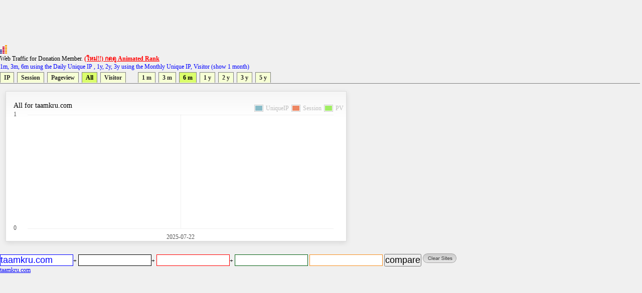

--- FILE ---
content_type: text/html
request_url: https://directory.truehits.net/trafficweb/?url=taamkru.com&type=4&t=3
body_size: 23183
content:
<meta http-equiv="Content-Type" content="text/html; charset=tis-620" />
<html><title>Truehits.net Web Traffic</title>
<meta http-equiv="Content-Type" content="text/html; charset=windows-874">
<script type="text/javascript" src="ddtabmenufiles/ddtabmenu.js"></script>
<link rel="stylesheet" type="text/css" href="ddtabmenufiles/ddtabmenu.css">
<link rel="stylesheet" type="text/css" href="//truehits.net/css/u6isap.css">
<script type="text/javascript">
ddtabmenu.definemenu("ddtabs1",3,7)
</script>

<script language=JavaScript type=text/javascript>
function checkval(form) {
                if (form.compareweb.value == "") {
                        alert("โปรดใส่ชื่อ url");
                        form.compareweb.focus();
                        return false;
                }
		if(form.compareweb.value.indexOf(".") == -1) {
			alert("โปรดใส่ชื่อ url ให้ถูกต้อง");
                        form.compareweb.focus();
                        return false;
		}
}
function cleardata(){
                        form.url.value="";
                        form.url1.value="";
                        form.url2.value="";
                        form.url3.value="";
                        form.url4.value="";
                         return false;
}
</script>
<body text="#000000" bgcolor="#FFFFFF">
<table width=100% cellspacing="0" cellpadding="0">
<tr><td>
<script async='async' src='https://www.googletagservices.com/tag/js/gpt.js'></script>
<script>
  var googletag = googletag || {};
  googletag.cmd = googletag.cmd || [];
</script>

<script>
  googletag.cmd.push(function() {
    googletag.defineSlot('/1022289/truehit_topbanner', [728, 90], 'div-gpt-ad-1477658906966-0').addService(googletag.pubads());
    googletag.pubads().enableSingleRequest();
    googletag.enableServices();
  });
</script>
<div id='div-gpt-ad-1477658906966-0' style='height:90px; width:728px;'>
<script>
googletag.cmd.push(function() { googletag.display('div-gpt-ad-1477658906966-0'); });
</script>
</div>
<!--<iframe src="http://banner.truehits.net/adshow_ib.php?zid=47" scrolling="no" frameborder="0"  marginheight="0" marginwidth="0" width="728" height="90"></iframe>-->
</td></tr>
<tr><td>

<div id="truehits_div"></div>
<SCRIPT LANGUAGE="javascript1.1"> page="compareweb";</SCRIPT>
<script type="text/javascript">
  (function() {
    var ga = document.createElement('script'); ga.type = 'text/javascript';
        ga.async = true;
    ga.src = "//lvs.truehits.in.th/dataa/g0000015.js";
    var s = document.getElementsByTagName('script')[0]; s.parentNode.insertBefore(ga, s);
  })();
</script>

Web Traffic for Donation Member. <a href="//truehits.net/script/r.php?id=0" target="_blank"><font color=red><b>(ใหม่!!) กดดู Animated Rank</b></font></a> <br>
<font color=blue>1m, 3m, 6m using the Daily Unique IP , 1y, 2y, 3y  using the Monthly Unique IP, Visitor (show 1 month)</font></td></tr>
<tr><td>
<div id="ddtabs1" class="basictab">
<ul>
<li><a href="?url=taamkru.com&url1=&url2=&url3=&url4=&type=1&t=3" rel="sc1">IP</a></li>
<li><a href="?url=taamkru.com&url1=&url2=&url3=&url4=&type=2&t=3" rel="sc1">Session</a></li>
<li><a href="?url=taamkru.com&url1=&url2=&url3=&url4=&type=3&t=3" rel="sc1">Pageview</a></li>
<li><a href="?url=taamkru.com&type=4&t=3" rel="sc1">All</a></li>
<li><a href="?url=taamkru.com&url1=&url2=&url3=&url4=&type=5&t=1" rel="sc1">Visitor</a></li>

&nbsp;
&nbsp;
&nbsp;
<li><a href="?url=taamkru.com&url1=&url2=&url3=&url4=&type=4&t=1" rel="sc1">1 m</a></li>
<li><a href="?url=taamkru.com&url1=&url2=&url3=&url4=&type=4&t=2" rel="sc1">3 m</a></li>
<li><a href="?url=taamkru.com&url1=&url2=&url3=&url4=&type=4&t=3" rel="sc1">6 m</a></li>
<li><a href="?url=taamkru.com&url1=&url2=&url3=&url4=&type=4&t=4" rel="sc1">1 y</a></li>
<li><a href="?url=taamkru.com&url1=&url2=&url3=&url4=&type=4&t=5" rel="sc1">2 y</a></li>
<li><a href="?url=taamkru.com&url1=&url2=&url3=&url4=&type=4&t=6" rel="sc1">3 y</a></li>
<li><a href="?url=taamkru.com&url1=&url2=&url3=&url4=&type=4&t=7" rel="sc1">5 y</a></li>
</ul>
</div>
</td>
</tr>
<tr><td>
<DIV class="tabcontainer">
<div id="sc1" class="" >

	<link href="//truehits.net/js/examples.css" rel="stylesheet" type="text/css">
	<script language="javascript" type="text/javascript" src="//truehits.net/js/jquery.js"></script>
	<script language="javascript" type="text/javascript" src="//truehits.net/js/jquery.flot.js"></script>
	<script language="javascript" type="text/javascript" src="//truehits.net/js/jquery.flot.time.js"></script>
	<script language="javascript" type="text/javascript" src="//truehits.net/js/jquery.flot.categories.js"></script>
	<script type="text/javascript">
	$(function() {
var data = [["2025-07-22",null],["2025-07-23",null],["2025-07-24",null],["2025-07-25",null],["2025-07-26",null],["2025-07-27",null],["2025-07-28",null],["2025-07-29",null],["2025-07-30",null],["2025-07-31",null],["2025-08-01",null],["2025-08-02",null],["2025-08-03",null],["2025-08-04",null],["2025-08-05",null],["2025-08-06",null],["2025-08-07",null],["2025-08-08",null],["2025-08-09",null],["2025-08-10",null],["2025-08-11",null],["2025-08-12",null],["2025-08-13",null],["2025-08-14",null],["2025-08-15",null],["2025-08-16",null],["2025-08-17",null],["2025-08-18",null],["2025-08-19",null],["2025-08-20",null],["2025-08-21",null],["2025-08-22",null],["2025-08-23",null],["2025-08-24",null],["2025-08-25",null],["2025-08-26",null],["2025-08-27",null],["2025-08-28",null],["2025-08-29",null],["2025-08-30",null],["2025-08-31",null],["2025-09-01",null],["2025-09-02",null],["2025-09-03",null],["2025-09-04",null],["2025-09-05",null],["2025-09-06",null],["2025-09-07",null],["2025-09-08",null],["2025-09-09",null],["2025-09-10",null],["2025-09-11",null],["2025-09-12",null],["2025-09-13",null],["2025-09-14",null],["2025-09-15",null],["2025-09-16",null],["2025-09-17",null],["2025-09-18",null],["2025-09-19",null],["2025-09-20",null],["2025-09-21",null],["2025-09-22",null],["2025-09-23",null],["2025-09-24",null],["2025-09-25",null],["2025-09-26",null],["2025-09-27",null],["2025-09-28",null],["2025-09-29",null],["2025-09-30",null],["2025-10-01",null],["2025-10-02",null],["2025-10-03",null],["2025-10-04",null],["2025-10-05",null],["2025-10-06",null],["2025-10-07",null],["2025-10-08",null],["2025-10-09",null],["2025-10-10",null],["2025-10-11",null],["2025-10-12",null],["2025-10-13",null],["2025-10-14",null],["2025-10-15",null],["2025-10-16",null],["2025-10-17",null],["2025-10-18",null],["2025-10-19",null],["2025-10-20",null],["2025-10-21",null],["2025-10-22",null],["2025-10-23",null],["2025-10-24",null],["2025-10-25",null],["2025-10-26",null],["2025-10-27",null],["2025-10-28",null],["2025-10-29",null],["2025-10-30",null],["2025-10-31",null],["2025-11-01",null],["2025-11-02",null],["2025-11-03",null],["2025-11-04",null],["2025-11-05",null],["2025-11-06",null],["2025-11-07",null],["2025-11-08",null],["2025-11-09",null],["2025-11-10",null],["2025-11-11",null],["2025-11-12",null],["2025-11-13",null],["2025-11-14",null],["2025-11-15",null],["2025-11-16",null],["2025-11-17",null],["2025-11-18",null],["2025-11-19",null],["2025-11-20",null],["2025-11-21",null],["2025-11-22",null],["2025-11-23",null],["2025-11-24",null],["2025-11-25",null],["2025-11-26",null],["2025-11-27",null],["2025-11-28",null],["2025-11-29",null],["2025-11-30",null],["2025-12-01",null],["2025-12-02",null],["2025-12-03",null],["2025-12-04",null],["2025-12-05",null],["2025-12-06",null],["2025-12-07",null],["2025-12-08",null],["2025-12-09",null],["2025-12-10",null],["2025-12-11",null],["2025-12-12",null],["2025-12-13",null],["2025-12-14",null],["2025-12-15",null],["2025-12-16",null],["2025-12-17",null],["2025-12-18",null],["2025-12-19",null],["2025-12-20",null],["2025-12-21",null],["2025-12-22",null],["2025-12-23",null],["2025-12-24",null],["2025-12-25",null],["2025-12-26",null],["2025-12-27",null],["2025-12-28",null],["2025-12-29",null],["2025-12-30",null],["2025-12-31",null],["2026-01-01",null],["2026-01-02",null],["2026-01-03",null],["2026-01-04",null],["2026-01-05",null],["2026-01-06",null],["2026-01-07",null],["2026-01-08",null],["2026-01-09",null],["2026-01-10",null],["2026-01-11",null],["2026-01-12",null],["2026-01-13",null],["2026-01-14",null],["2026-01-15",null],["2026-01-16",null],["2026-01-17",null]];var data2 = [["2025-07-22",null],["2025-07-23",null],["2025-07-24",null],["2025-07-25",null],["2025-07-26",null],["2025-07-27",null],["2025-07-28",null],["2025-07-29",null],["2025-07-30",null],["2025-07-31",null],["2025-08-01",null],["2025-08-02",null],["2025-08-03",null],["2025-08-04",null],["2025-08-05",null],["2025-08-06",null],["2025-08-07",null],["2025-08-08",null],["2025-08-09",null],["2025-08-10",null],["2025-08-11",null],["2025-08-12",null],["2025-08-13",null],["2025-08-14",null],["2025-08-15",null],["2025-08-16",null],["2025-08-17",null],["2025-08-18",null],["2025-08-19",null],["2025-08-20",null],["2025-08-21",null],["2025-08-22",null],["2025-08-23",null],["2025-08-24",null],["2025-08-25",null],["2025-08-26",null],["2025-08-27",null],["2025-08-28",null],["2025-08-29",null],["2025-08-30",null],["2025-08-31",null],["2025-09-01",null],["2025-09-02",null],["2025-09-03",null],["2025-09-04",null],["2025-09-05",null],["2025-09-06",null],["2025-09-07",null],["2025-09-08",null],["2025-09-09",null],["2025-09-10",null],["2025-09-11",null],["2025-09-12",null],["2025-09-13",null],["2025-09-14",null],["2025-09-15",null],["2025-09-16",null],["2025-09-17",null],["2025-09-18",null],["2025-09-19",null],["2025-09-20",null],["2025-09-21",null],["2025-09-22",null],["2025-09-23",null],["2025-09-24",null],["2025-09-25",null],["2025-09-26",null],["2025-09-27",null],["2025-09-28",null],["2025-09-29",null],["2025-09-30",null],["2025-10-01",null],["2025-10-02",null],["2025-10-03",null],["2025-10-04",null],["2025-10-05",null],["2025-10-06",null],["2025-10-07",null],["2025-10-08",null],["2025-10-09",null],["2025-10-10",null],["2025-10-11",null],["2025-10-12",null],["2025-10-13",null],["2025-10-14",null],["2025-10-15",null],["2025-10-16",null],["2025-10-17",null],["2025-10-18",null],["2025-10-19",null],["2025-10-20",null],["2025-10-21",null],["2025-10-22",null],["2025-10-23",null],["2025-10-24",null],["2025-10-25",null],["2025-10-26",null],["2025-10-27",null],["2025-10-28",null],["2025-10-29",null],["2025-10-30",null],["2025-10-31",null],["2025-11-01",null],["2025-11-02",null],["2025-11-03",null],["2025-11-04",null],["2025-11-05",null],["2025-11-06",null],["2025-11-07",null],["2025-11-08",null],["2025-11-09",null],["2025-11-10",null],["2025-11-11",null],["2025-11-12",null],["2025-11-13",null],["2025-11-14",null],["2025-11-15",null],["2025-11-16",null],["2025-11-17",null],["2025-11-18",null],["2025-11-19",null],["2025-11-20",null],["2025-11-21",null],["2025-11-22",null],["2025-11-23",null],["2025-11-24",null],["2025-11-25",null],["2025-11-26",null],["2025-11-27",null],["2025-11-28",null],["2025-11-29",null],["2025-11-30",null],["2025-12-01",null],["2025-12-02",null],["2025-12-03",null],["2025-12-04",null],["2025-12-05",null],["2025-12-06",null],["2025-12-07",null],["2025-12-08",null],["2025-12-09",null],["2025-12-10",null],["2025-12-11",null],["2025-12-12",null],["2025-12-13",null],["2025-12-14",null],["2025-12-15",null],["2025-12-16",null],["2025-12-17",null],["2025-12-18",null],["2025-12-19",null],["2025-12-20",null],["2025-12-21",null],["2025-12-22",null],["2025-12-23",null],["2025-12-24",null],["2025-12-25",null],["2025-12-26",null],["2025-12-27",null],["2025-12-28",null],["2025-12-29",null],["2025-12-30",null],["2025-12-31",null],["2026-01-01",null],["2026-01-02",null],["2026-01-03",null],["2026-01-04",null],["2026-01-05",null],["2026-01-06",null],["2026-01-07",null],["2026-01-08",null],["2026-01-09",null],["2026-01-10",null],["2026-01-11",null],["2026-01-12",null],["2026-01-13",null],["2026-01-14",null],["2026-01-15",null],["2026-01-16",null],["2026-01-17",null]];var data3 = [["2025-07-22",null],["2025-07-23",null],["2025-07-24",null],["2025-07-25",null],["2025-07-26",null],["2025-07-27",null],["2025-07-28",null],["2025-07-29",null],["2025-07-30",null],["2025-07-31",null],["2025-08-01",null],["2025-08-02",null],["2025-08-03",null],["2025-08-04",null],["2025-08-05",null],["2025-08-06",null],["2025-08-07",null],["2025-08-08",null],["2025-08-09",null],["2025-08-10",null],["2025-08-11",null],["2025-08-12",null],["2025-08-13",null],["2025-08-14",null],["2025-08-15",null],["2025-08-16",null],["2025-08-17",null],["2025-08-18",null],["2025-08-19",null],["2025-08-20",null],["2025-08-21",null],["2025-08-22",null],["2025-08-23",null],["2025-08-24",null],["2025-08-25",null],["2025-08-26",null],["2025-08-27",null],["2025-08-28",null],["2025-08-29",null],["2025-08-30",null],["2025-08-31",null],["2025-09-01",null],["2025-09-02",null],["2025-09-03",null],["2025-09-04",null],["2025-09-05",null],["2025-09-06",null],["2025-09-07",null],["2025-09-08",null],["2025-09-09",null],["2025-09-10",null],["2025-09-11",null],["2025-09-12",null],["2025-09-13",null],["2025-09-14",null],["2025-09-15",null],["2025-09-16",null],["2025-09-17",null],["2025-09-18",null],["2025-09-19",null],["2025-09-20",null],["2025-09-21",null],["2025-09-22",null],["2025-09-23",null],["2025-09-24",null],["2025-09-25",null],["2025-09-26",null],["2025-09-27",null],["2025-09-28",null],["2025-09-29",null],["2025-09-30",null],["2025-10-01",null],["2025-10-02",null],["2025-10-03",null],["2025-10-04",null],["2025-10-05",null],["2025-10-06",null],["2025-10-07",null],["2025-10-08",null],["2025-10-09",null],["2025-10-10",null],["2025-10-11",null],["2025-10-12",null],["2025-10-13",null],["2025-10-14",null],["2025-10-15",null],["2025-10-16",null],["2025-10-17",null],["2025-10-18",null],["2025-10-19",null],["2025-10-20",null],["2025-10-21",null],["2025-10-22",null],["2025-10-23",null],["2025-10-24",null],["2025-10-25",null],["2025-10-26",null],["2025-10-27",null],["2025-10-28",null],["2025-10-29",null],["2025-10-30",null],["2025-10-31",null],["2025-11-01",null],["2025-11-02",null],["2025-11-03",null],["2025-11-04",null],["2025-11-05",null],["2025-11-06",null],["2025-11-07",null],["2025-11-08",null],["2025-11-09",null],["2025-11-10",null],["2025-11-11",null],["2025-11-12",null],["2025-11-13",null],["2025-11-14",null],["2025-11-15",null],["2025-11-16",null],["2025-11-17",null],["2025-11-18",null],["2025-11-19",null],["2025-11-20",null],["2025-11-21",null],["2025-11-22",null],["2025-11-23",null],["2025-11-24",null],["2025-11-25",null],["2025-11-26",null],["2025-11-27",null],["2025-11-28",null],["2025-11-29",null],["2025-11-30",null],["2025-12-01",null],["2025-12-02",null],["2025-12-03",null],["2025-12-04",null],["2025-12-05",null],["2025-12-06",null],["2025-12-07",null],["2025-12-08",null],["2025-12-09",null],["2025-12-10",null],["2025-12-11",null],["2025-12-12",null],["2025-12-13",null],["2025-12-14",null],["2025-12-15",null],["2025-12-16",null],["2025-12-17",null],["2025-12-18",null],["2025-12-19",null],["2025-12-20",null],["2025-12-21",null],["2025-12-22",null],["2025-12-23",null],["2025-12-24",null],["2025-12-25",null],["2025-12-26",null],["2025-12-27",null],["2025-12-28",null],["2025-12-29",null],["2025-12-30",null],["2025-12-31",null],["2026-01-01",null],["2026-01-02",null],["2026-01-03",null],["2026-01-04",null],["2026-01-05",null],["2026-01-06",null],["2026-01-07",null],["2026-01-08",null],["2026-01-09",null],["2026-01-10",null],["2026-01-11",null],["2026-01-12",null],["2026-01-13",null],["2026-01-14",null],["2026-01-15",null],["2026-01-16",null],["2026-01-17",null]];
		$.plot("#placeholder", [ { label: "UniqueIP", data: data },{ label: "Session", data: data2 },{ label: "PV", data: data3 }], {
			series:{
                    lines:{ stack:false, show:true, fill:true, lineWidth:2, fillColor:{ colors:[
                        { opacity:0 },
                        { opacity:0.15 }
                    ] }, shadowSize:0 },
                    points:{ show:true, radius:1, shadowSize:0 },
                    shadowSize:0
                },			 
                grid:{ hoverable:true, borderColor:"null", color:"#BDBDBD", borderWidth:0, minBorderMargin:10, labelMargin:10},
                xaxis:{ mode: "categories",ticks:[[0, "2025-07-22"], [60, "2025-09-20"], [120, "2025-11-19"] , [180, ""], [240, ""]] },
                yaxis:{ min:0, minTickSize:1, tickDecimals:"number", ticks:3 },
                legend:{ show:true, margin:[-25, -25], noColumns:3, backgroundOpacity:0 },
                colors:["#88BBC8", "#ED8662", "#A0ED62", "#ed6262", "#edb762", "#ede262", "#62edb0", "#62beed", "#6279ed", "#c162ed", "#ed62c7", "#9A1B2F"]
		});
		$("<div id='tooltip'></div>").css({
			position: "absolute",
			display: "none",
			border: "1px solid #fdd",
			padding: "2px",
			"background-color": "#fee",
			opacity: 0.80
		}).appendTo("body");

		$("#placeholder").bind("plothover", function (event, pos, item) {
				if (item) {
					var x = item.datapoint[0],
						y = item.datapoint[1];
					var nameX = item.series.data[x][0];
					$("#tooltip").html(nameX + "<br>" +item.series.label+":"+y )
						.css({top: item.pageY+5, left: item.pageX+5})
						.fadeIn(200);
				} else {
					$("#tooltip").hide();
				}

		});
		
	});
	</script>
	<div id="content">
		<div class="demo-container" style="margin: 1px 1px 1px 1px;";>
			All for taamkru.com			<div id="placeholder" class="demo-placeholder"></div>
					</div>
	</div>

</div>
</DIV>
<br>
</td></tr>
<tr><td bgcolor="f0f0f0" align=left>
<form name=form onsubmit="return checkval(this)" action="" method="post"> 
<input maxlength="100" size="12" style=" 
color: #0000ff;
background-color: #ffffff;
border:1px solid #0000ff;

" name="url" type="text" value="taamkru.com">+  
<input maxlength="100" size="12"  style="
color: #000000;
background-color: #ffffff;
border:1px solid #000000;
" name="url1" type="text" value="">+ 
<input maxlength="100" size="12"  style="
color: #ff0000;
background-color: #ffffff;
border:1px solid #ff0000;

" name="url2" type="text" value="">+
<input maxlength="100" size="12"  style="
color: #036010;
background-color: #ffffff;
border:1px solid #036010;

" name="url3" type="text" value=""> 
<input maxlength="100" size="12"  style="
color: #f78f20;
background-color: #ffffff;
border:1px solid #f78f20;

" name="url4" type="text" value="">
<input type=submit value="compare" name="compare">
<a href="javascript:void(0)" onclick="cleardata();"><img src="//truehits.net/image/clear_sites.gif" border=0></a>
</form>
</td></tr>

<tr><td bgcolor="f0f0f0" align=left><a href="?url=taamkru.com"><font color=#0000ff>taamkru.com</font></a>&nbsp; <a href="?url="><font color=#000000></font></a>&nbsp;<a href="?url="><font color=#ff0000></font></a>&nbsp;<a href="?url="><font color=#036010></font></a>&nbsp;<a href="?url="><font color=#f78f20></font></a></td></tr>
<tr><td><br>
</td></tr>
<tr><td>
<iframe frameborder="0" height="180" hspace="0" marginheight="0" marginwidth="0" scrolling="no" vspace="0" width="900" src="compare_bar.php?tab=t0030845,"></iframe>
</td></tr>
<tr><td>
<script>
  googletag.cmd.push(function() {
    googletag.defineSlot('/1022289/truehits-topbanner-second', [728, 90], 'div-gpt-ad-1482202192560-0').addService(googletag.pubads());
    googletag.pubads().enableSingleRequest();
    googletag.enableServices();
  });
</script>

<!-- /1022289/truehits-topbanner-second -->
<div id='div-gpt-ad-1482202192560-0' style='height:90px; width:728px;'>
<script>
googletag.cmd.push(function() { googletag.display('div-gpt-ad-1482202192560-0'); });
</script>
</div> 
</td></tr>
</table>
<style>
.pure-table{border-collapse:collapse;border-spacing:0;empty-cells:show;border:1px solid #cbcbcb}.pure-table caption{color:#000;font:italic 85%/1 arial,sans-serif;padding:1em 0;text-align:center}.pure-table td,.pure-table th{border-left:1px solid #cbcbcb;border-width:0 0 0 1px;font-size:inherit;margin:0;overflow:visible;padding:.5em 1em}.pure-table td:first-child,.pure-table th:first-child{border-left-width:0}.pure-table thead{background-color:#e0e0e0;color:#000;text-align:left;vertical-align:bottom}.pure-table td{background-color:transparent}.pure-table-odd td{background-color:#f2f2f2}.pure-table-striped tr:nth-child(2n-1) td{background-color:#f2f2f2}.pure-table-bordered td{border-bottom:1px solid #cbcbcb}.pure-table-bordered tbody>tr:last-child>td{border-bottom-width:0}.pure-table-horizontal td,.pure-table-horizontal th{border-width:0 0 1px;border-bottom:1px solid #cbcbcb}.pure-table-horizontal tbody>tr:last-child>td{border-bottom-width:0}
</style>
<table><table  class="pure-table"><thead>
        <tr>
            <th>Year-Month-Day</th>
            <th>IP</th><th>Session</th><th>Pageview</th><script>
(function(i,s,o,g,r,a,m){i['GoogleAnalyticsObject']=r;i[r]=i[r]||function(){
  (i[r].q=i[r].q||[]).push(arguments)},i[r].l=1*new Date();a=s.createElement(o),
m=s.getElementsByTagName(o)[0];a.async=1;a.src=g;m.parentNode.insertBefore(a,m)
})(window,document,'script','//www.google-analytics.com/analytics.js','ga');

  ga('create', 'UA-6826965-1', 'auto');
  ga('send', 'pageview');

</script>

        </tr>
    </thead><tbody><tr class="pure-table-odd"><td>2026-01-17</td><td>0</td><td>0</td><td>0</td></tr><tr ><td>2026-01-16</td><td>0</td><td>0</td><td>0</td></tr><tr class="pure-table-odd"><td>2026-01-15</td><td>0</td><td>0</td><td>0</td></tr><tr ><td>2026-01-14</td><td>0</td><td>0</td><td>0</td></tr><tr class="pure-table-odd"><td>2026-01-13</td><td>0</td><td>0</td><td>0</td></tr><tr ><td>2026-01-12</td><td>0</td><td>0</td><td>0</td></tr><tr class="pure-table-odd"><td>2026-01-11</td><td>0</td><td>0</td><td>0</td></tr><tr ><td>2026-01-10</td><td>0</td><td>0</td><td>0</td></tr><tr class="pure-table-odd"><td>2026-01-09</td><td>0</td><td>0</td><td>0</td></tr><tr ><td>2026-01-08</td><td>0</td><td>0</td><td>0</td></tr><tr class="pure-table-odd"><td>2026-01-07</td><td>0</td><td>0</td><td>0</td></tr><tr ><td>2026-01-06</td><td>0</td><td>0</td><td>0</td></tr><tr class="pure-table-odd"><td>2026-01-05</td><td>0</td><td>0</td><td>0</td></tr><tr ><td>2026-01-04</td><td>0</td><td>0</td><td>0</td></tr><tr class="pure-table-odd"><td>2026-01-03</td><td>0</td><td>0</td><td>0</td></tr><tr ><td>2026-01-02</td><td>0</td><td>0</td><td>0</td></tr><tr class="pure-table-odd"><td>2026-01-01</td><td>0</td><td>0</td><td>0</td></tr><tr ><td>2025-12-31</td><td>0</td><td>0</td><td>0</td></tr><tr class="pure-table-odd"><td>2025-12-30</td><td>0</td><td>0</td><td>0</td></tr><tr ><td>2025-12-29</td><td>0</td><td>0</td><td>0</td></tr><tr class="pure-table-odd"><td>2025-12-28</td><td>0</td><td>0</td><td>0</td></tr><tr ><td>2025-12-27</td><td>0</td><td>0</td><td>0</td></tr><tr class="pure-table-odd"><td>2025-12-26</td><td>0</td><td>0</td><td>0</td></tr><tr ><td>2025-12-25</td><td>0</td><td>0</td><td>0</td></tr><tr class="pure-table-odd"><td>2025-12-24</td><td>0</td><td>0</td><td>0</td></tr><tr ><td>2025-12-23</td><td>0</td><td>0</td><td>0</td></tr><tr class="pure-table-odd"><td>2025-12-22</td><td>0</td><td>0</td><td>0</td></tr><tr ><td>2025-12-21</td><td>0</td><td>0</td><td>0</td></tr><tr class="pure-table-odd"><td>2025-12-20</td><td>0</td><td>0</td><td>0</td></tr><tr ><td>2025-12-19</td><td>0</td><td>0</td><td>0</td></tr></tbody></table>
</body>
</html>



--- FILE ---
content_type: text/html; charset=utf-8
request_url: https://www.google.com/recaptcha/api2/aframe
body_size: 268
content:
<!DOCTYPE HTML><html><head><meta http-equiv="content-type" content="text/html; charset=UTF-8"></head><body><script nonce="2ANhJkpDOx8PIFDo4MthWQ">/** Anti-fraud and anti-abuse applications only. See google.com/recaptcha */ try{var clients={'sodar':'https://pagead2.googlesyndication.com/pagead/sodar?'};window.addEventListener("message",function(a){try{if(a.source===window.parent){var b=JSON.parse(a.data);var c=clients[b['id']];if(c){var d=document.createElement('img');d.src=c+b['params']+'&rc='+(localStorage.getItem("rc::a")?sessionStorage.getItem("rc::b"):"");window.document.body.appendChild(d);sessionStorage.setItem("rc::e",parseInt(sessionStorage.getItem("rc::e")||0)+1);localStorage.setItem("rc::h",'1768727495397');}}}catch(b){}});window.parent.postMessage("_grecaptcha_ready", "*");}catch(b){}</script></body></html>